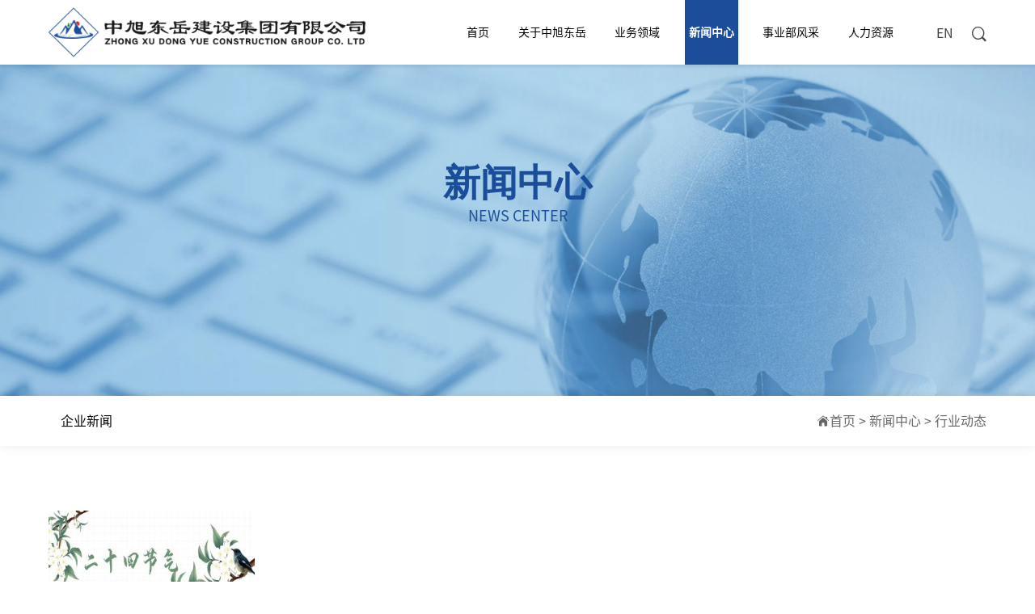

--- FILE ---
content_type: text/html; charset=utf-8
request_url: http://www.zxdygroup.com/news-602.html
body_size: 4164
content:

<!DOCTYPE html>
<html lang="zh-EN">
<head>
    <meta charset="utf-8">
    <meta http-equiv="X-UA-Compatible" content="IE=edge">
<meta name="viewport" content="width=device-width, initial-scale=1">
    <meta name="renderer" content="webkit">
    <!-- The above 3 meta tags *must* come first in the head; any other head content must come *after* these tags -->

    <title>中旭东岳建设集团有限公司</title><meta name="keywords" content="中旭东岳建设集团有限公司"/><meta name="description" content="中旭东岳建设集团有限公司"/>
    <link href="css/bootstrap.min.css" rel="stylesheet">
    <link href="css/swiper.min.css" rel="stylesheet">
    <link href="css/animate.min.css" rel="stylesheet">
    <link href="css/fullpage.css" rel="stylesheet">
    <link href="css/jquery.fancybox.css" rel="stylesheet">
    <link href="css/iconfont.css" rel="stylesheet">
    <link href="css/style.css" rel="stylesheet">
</head>
<body>
    <form name="form1" method="post" action="news.aspx?funId=602" id="form1">
<div>
<input type="hidden" name="__VIEWSTATE" id="__VIEWSTATE" value="/wEPDwUKMTUzNDQ4NTQwMmRktDhgxexsYV4T5YgYBjw9fnfwr28=" />
</div>

<div>

	<input type="hidden" name="__VIEWSTATEGENERATOR" id="__VIEWSTATEGENERATOR" value="CA8C29DA" />
	<input type="hidden" name="__EVENTTARGET" id="__EVENTTARGET" value="" />
	<input type="hidden" name="__EVENTARGUMENT" id="__EVENTARGUMENT" value="" />
	<input type="hidden" name="__EVENTVALIDATION" id="__EVENTVALIDATION" value="/wEWAwK8hvnFDwLf5pWfCwKsspnqDda8w7nUXqVcQSvyy8npXDcdrWqZ" />
</div>
    <div class="header ny">
        
<div class="container">
    <div class="logo">
        <a href="index.html">
            
            <img src="images/logo_ny.png" /></a></div>
    <div class="menu-link xs_san hidden-lg hidden-md">
        <span></span>
    </div>
    <div class="pc_nav">
        <ul>
            <li id="head_li_0"><a href="index.html" title="">首页</a></li>
            <li id="head_li_1" class=""><a href="about.html" title="">关于中旭东岳</a>
                <div class="erji">
                    <ul>
                        <li><a href="about.html">企业简介</a></li>
                        <li><a href="about_2.html">荣誉奖项</a></li>
                        <li><a href="about_3.html">资质体系</a></li>
                        <li><a href="about_4.html">企业文化</a></li>
                    </ul>
                </div>
            </li>
            <li id="head_li_2"><a href="yewu.html" title="">业务领域</a>
                <div class="erji">
                    <ul>
                        <li><a href="yewu-515.html">房建总承包</a></li>
                        <li><a href="yewu-588.html">装饰装修</a></li>
                        <li><a href="yewu-597.html">市政建设</a></li>
                        <li><a href="yewu-598.html">其他项目</a></li>
                    </ul>
                </div>
            </li>
            <li id="head_li_4"><a href="news.html" title="">新闻中心</a>
                <div class="erji">
                    <ul>
                        <li><a href="news-601.html">企业新闻</a></li>
                        
                    </ul>
                </div>
            </li>
            <li id="head_li_3"><a href="fengcai.html" title="">事业部风采</a></li>
            <!-- <li id="head_li_5"><a href="dangqun.html" title="">党群文化</a></li> -->
            <li id="head_li_5"><a href="rencai.html" title="">人力资源</a>
                <div class="erji">
                    <ul>
                        <li><a href="rencai.html">人才战略</a></li>
                        <li><a href="zhaopin.html">企业招聘</a></li>
                    </ul>
                </div>
            </li>
        </ul>

        <script>            document.getElementById("head_li_4").className = "active";</script>

    </div>
    <div class="nav_more hidden-xs hidden-sm">
        <div class="nav_lang">
            <a href="/en/index.html" title="">EN</a>
        </div>
        <div class="nav_tel_ss">
            <a class="ss_a" href="javascript:;"><i class="iconfont icon-sousuo1"></i></a>
            <div class="tel_ss_bai ss_bai">
                <span>关键搜索</span>
                <div class="form-group">
                    <div id="head1_panSearch" onkeypress="javascript:return WebForm_FireDefaultButton(event, 'head1_SearchBtn')">
	
                        <input name="head1$txtSearch" type="text" id="head1_txtSearch" placeholder="输入关键词" />
                        <button>
                            <i class="iconfont icon-sousuo1"></i>
                        </button>
                        <input type="submit" name="head1$SearchBtn" value="搜 索" id="head1_SearchBtn" class="top_but fr" style="display: none;" />
                    
</div>
                </div>
            </div>
        </div>
    </div>
</div>
<div class="xian">
    <i></i>
</div>

    </div>
    <div class="n_banner" style="background: url(images/banner_new.jpg) center no-repeat;
        background-size: cover;">
        <span class="wow fadeInUp"><strong>新闻中心</strong>news center</span>
    </div>
    <div class="ny_weizhi">
        <div class="container wow fadeIn">
            <ul>
                
<li id="li_601" class="news-601.html"><a href="">企业新闻</a></li>


<script>    document.getElementById("li_602").className = "active";</script>


            </ul>
            <div class="weizhi">
                <a href="index.html"><i class="iconfont icon-home"></i>首页</a> > <a href="news.html">
                    新闻中心</a> > <a href="news-602.html">
                        行业动态</a></div>
        </div>
    </div>
    <div class="n_zhong">
        <div class="n_new">
            <div class="container wow fadeIn">
                <div class="nnew_li">                    <div class="nnew_img">                        <a href="newdetail-230.html" style="background-image: url(/photo/product/20220322082327.jpg);"></a>                    </div>                    <div class="nnew_text">                        <a href="newdetail-230.html" >                            <h6>2022-03-20</h6>                            <h5>二十四节气——春分</h5>                            <p></p>                        </a>                    </div>                </div>
            </div>
            <div class="fanye text-center wow fadeIn">
                 <a class="fy_fh" href="news-1-602.html">|<<</a> <a href="news-1-602.html" class="pg_n"> << </a>    <a href="news-1-602.html" class="active">1</a>    <a href="news-1-602.html" class="pg_n"> >> </a> <a class="fy_fh" href="news-1-602.html">>>|</a>
            </div>
        </div>
    </div>
    <div class="footer">
        

  <div class="container">
    <div class="row">
      <div class="col-sm-4">
        <div class="foot_left">
          <h4><i class="iconfont icon-dizhitianchong-"></i> 山东省青岛市唠山区圣水路8号3号楼</h4>
          <h4><i class="iconfont icon-dianhua"></i> 0532-88902688</h4>
          <h4><img src="images/ewm.jpg" alt=""></h4>
        </div>
      </div>
      <div class="col-sm-5">
        <div class="row">
          <div class="col-xs-6 col-sm-3">
            <div class="caption">
              <h5>关于我们</h5>
              <p><a href="about.html">企业简介</a></p>
              <!-- <p><a href="about_2.html">组织架构</a></p> -->
              <p><a href="about_2.html">荣誉奖项</a></p>
              <p><a href="about_3.html">资质体系</a></p>
              <p><a href="about_4.html">企业文化</a></p>
            </div>
          </div>
          <div class="col-xs-6 col-sm-3">
            <div class="caption">
              <h5>业务领域</h5>
              <p><a href="yewu-515.html">房建总承包</a></p>
              <p><a href="yewu-588.html">装饰装修</a></p>
              <p><a href="yewu-597.html">市政建设</a></p>
              <p><a href="yewu-598.html">其他项目</a></p>
            </div>
          </div>
          <div class="col-xs-6 col-sm-3">
            <div class="caption">
              <h5>新闻中心</h5>
              <p><a href="news-601.html">企业新闻</a></p>
              <p><a href="fengcai.html">事业部风采</a></p>
            </div>
          </div>
          <div class="col-xs-6 col-sm-3">
            <div class="caption">
              <h5>人力资源</h5>
              <p><a href="rencai.html">人才战略</a></p>
              <p><a href="zhaopin.html">企业招聘</a></p>
            </div>
          </div>
        </div>
      </div>
      <div class="col-sm-3">
        <div class="foot_right text-right">
          <div class="foot_logo"><i></i><img src="images/foot_logo.png" style="" alt=""></div>
          <div class="foot_form">
            <input type="text" placeholder="请留下您的意见和邮箱">
            <button class="btn" type="submit">提 交</button>
          </div>
        </div>
      </div>
    </div>
  </div>
  <div class="foot_di">
    <div class="container">
      <div class="row">
        <div class="col-sm-8">
          版权所有 © 2021 中旭东岳建设集团有限公司 丨 <a href="https://beian.miit.gov.cn/" target="_blank" rel="nofollow">鲁ICP备2021039413号-1</a>
        </div>
        <div class="col-sm-4 text-right">
          <a href="https://www.websitor.cn/" target="_blank">技术支持 | 青岛新视点网络</a>
        </div>
      </div>
    </div>
  </div>
<script>
var _hmt = _hmt || [];
(function() {
  var hm = document.createElement("script");
  hm.src = "https://hm.baidu.com/hm.js?42c663f4fb7997b0f5561c6934c8d39e";
  var s = document.getElementsByTagName("script")[0]; 
  s.parentNode.insertBefore(hm, s);
})();
</script>

    </div>

    <script src="js/jquery-3.3.1.min.js"></script>

    <script src="js/bootstrap.min.js"></script>

    <!-- Swiper JS -->

    <script src="js/swiper.min.js"></script>

    <script src="js/swiper.animate1.0.3.min.js"></script>

    <script src="js/offcanvas.js"></script>

    <script src="js/wow.min.js"></script>

    <script src="js/jquery.fancybox.min.js"></script>

    <script>
        if ($(window).width() >= 991) {
            new WOW().init();
        }
    </script>

    
<script type="text/javascript">
//<![CDATA[
var theForm = document.forms['form1'];
if (!theForm) {
    theForm = document.form1;
}
function __doPostBack(eventTarget, eventArgument) {
    if (!theForm.onsubmit || (theForm.onsubmit() != false)) {
        theForm.__EVENTTARGET.value = eventTarget;
        theForm.__EVENTARGUMENT.value = eventArgument;
        theForm.submit();
    }
}
//]]>
</script>


<script src="/WebResource.axd?d=XL_9uHF-KMM5_kBcHHGA2PpMg_qmFM_9W5tGy1QmghBjo3iAsnEaYKmvv7LdQ7KvBDjHcF6xM8pSIw4XxDFo1hK3xUI1&amp;t=638693379777433631" type="text/javascript"></script>
</form>
</body>
</html>


--- FILE ---
content_type: text/css
request_url: http://www.zxdygroup.com/css/iconfont.css
body_size: 565
content:
@font-face {
  font-family: "iconfont"; /* Project id 2889888 */
  src: url('../fonts/iconfont.woff2?t=1635239847421') format('woff2'),
       url('../fonts/iconfont.woff?t=1635239847421') format('woff'),
       url('../fonts/iconfont.ttf?t=1635239847421') format('truetype');
}

.iconfont {
  font-family: "iconfont" !important;
  font-size: 16px;
  font-style: normal;
  -webkit-font-smoothing: antialiased;
  -moz-osx-font-smoothing: grayscale;
}

.icon-sousuo1:before {
  content: "\e636";
}

.icon-caidanliaozhuangxiu:before {
  content: "\e611";
}

.icon-xiangshangjiantoucuxiao:before {
  content: "\e8d8";
}

.icon-dianhua:before {
  content: "\e600";
}

.icon-home:before {
  content: "\e64e";
}

.icon-dizhitianchong-:before {
  content: "\e62a";
}

.icon-jiantou1-copy1:before {
  content: "\e605";
}

.icon-gengduoxiangmu:before {
  content: "\e604";
}

.icon-24gl-building:before {
  content: "\e831";
}

.icon-jingwuicon_svg-:before {
  content: "\e603";
}

.icon-zuzhijiagou1:before {
  content: "\e602";
}

.icon-zizhirenzheng:before {
  content: "\e7da";
}

.icon-wenhua:before {
  content: "\e619";
}

.icon-rongyu:before {
  content: "\e629";
}



--- FILE ---
content_type: text/css
request_url: http://www.zxdygroup.com/css/style.css
body_size: 14192
content:

body{ margin: 0; padding: 0; font-family: 'SourceHanSansCN-Regular', 'Arial', 'Helvetica', 'sans-serif';}
html{ scroll-behavior:smooth; }
ul{ margin: 0; padding: 0;}
li{ list-style: none;}
.fl{ float:left;}
.fr{ float:right;}
.clear{ clear:both;}
.cl:after{ content: ''; clear: both; display: table;}
a{ text-decoration: none !important;}


@font-face {
	font-family: 'FRAHV';
	src: url('../fonts/FRAHV.TTF');
	font-weight: normal;
	font-style: normal;
  
}
@font-face {
	font-family: 'BARLOWCONDENSED-BOLD';
	src: url('../fonts/BARLOWCONDENSED-BOLD.TTF');
	font-weight: normal;
	font-style: normal;
  
}

@font-face {
	font-family: 'upcll';
	src: url('../fonts/upcll.ttf');
	font-weight: normal;
	font-style: normal;
}

@font-face {
	font-family: 'SourceHanSansCN-Regular';
	src: url('../fonts/SourceHanSansCN-Regular.otf');
	font-weight: normal;
	font-style: normal;
}
@font-face {
	font-family: 'SourceHanSansCN-Bold';
	src: url('../fonts/SourceHanSansCN-Bold.otf');
	font-weight: normal;
	font-style: normal;
}
@font-face {
	font-family: 'SourceHanSansCN-Light';
	src: url('../fonts/SourceHanSansCN-Light.otf');
	font-weight: normal;
	font-style: normal;
}

@font-face {
	font-family: 'MONTSERRAT-BOLD.OTF';
	src: url('../fonts/MONTSERRAT-BOLD.OTF');
	font-weight: normal;
	font-style: normal;
}
@font-face {
	font-family: 'MONTSERRAT-LIGHT.OTF';
	src: url('../fonts/MONTSERRAT-LIGHT.OTF');
	font-weight: normal;
	font-style: normal;
}



body::-webkit-scrollbar {
  display: none;
}

.ani-in{ opacity: 0; pointer-events: none; transition: all 0.5s;}
.ani-in.cur{ opacity: 1; pointer-events: auto; transition-delay: 0.6s;}
.ani-down{ transform: translateY(-60px); opacity: 0; pointer-events: none; transition: all 0.5s;}
.ani-down.cur{ transform: translateY(0); opacity: 1; pointer-events: auto; transition-delay: 0.6s;}
.ani-up{ transform: translateY(60px); opacity: 0; pointer-events: none; transition: all 0.5s;}
.ani-up.cur{ transform: translateY(0); opacity: 1; pointer-events: auto; transition-delay: 0.6s;}
.ani-left{ transform: translateX(60px); opacity: 0; pointer-events: none; transition: all 0.5s;}
.ani-left.cur{ transform: translateX(0); opacity: 1; pointer-events: auto; transition-delay: 0.6s;}
.ani-right{ transform: translateX(-60px); opacity: 0; pointer-events: none; transition: all 0.5s;}
.ani-right.cur{ transform: translateX(0); opacity: 1; pointer-events: auto; transition-delay: 0.6s;}
.ani-zoom{ transform: scale(0.5); opacity: 0; pointer-events: none; transition: all 0.6s;}
.ani-zoom.cur{ transform: scale(1); opacity: 1; pointer-events: auto; transition-delay: 0.6s;}

.delay_1.cur{ transition-delay: 0.1s;}
.delay_2.cur{ transition-delay: 0.2s;}
.delay_3.cur{ transition-delay: 0.3s;}
.delay_4.cur{ transition-delay: 0.4s;}
.delay_5.cur{ transition-delay: 0.5s;}
.delay_6.cur{ transition-delay: 0.6s;}
.delay_7.cur{ transition-delay: 0.7s;}
.delay_8.cur{ transition-delay: 0.8s;}
.delay_9.cur{ transition-delay: 0.9s;}
.delay_10.cur{ transition-delay: 1s;}



#fp-nav{ left: 1%; transform: translateY(calc(-50% + 50px));}
#fp-nav ul li a span, .fp-slidesNav ul li a span{ background-color: #fff;}


/*导航开始*/

/* 内页 */
.header.ny{ background: #fff; box-shadow: 0px 2px 4px rgba(0,0,0,0.1); height: 100px;}
.header.ny:after{ display: none;}
.header.ny .pc_nav{ position: relative; z-index: 2;}
.header.ny .pc_nav>ul>li>a{ color: #000;}
.header.ny .pc_nav>ul>li:hover a{ color: #fff;}
.header.ny .pc_nav>ul>li.active>a{ color: #fff; font-weight: bold;}
.header.ny .pc_nav>ul>li.active.cur a{ color: #000;}
.header.ny .pc_nav>ul>li .erji ul li a:hover{ color: #fff;}
.header.ny .pc_nav>ul>li .erji ul{ width: auto; padding: 0;}
.header.ny .pc_nav>ul>li .erji ul li{ display: inline-block; margin: 0; padding: 15px 10px; transition: all 0.3s;}
.header.ny .pc_nav>ul>li .erji ul li:hover{ background: #1a4d9a;}


.header.ny .xian{ pointer-events: none; background: none; z-index: 1; top: auto; bottom: 0;}
.header.ny .xian i{ height: 100px; transition: all 0.3s; background: #1a4d9a;}

.header.ny .nav_more{ color: #434242;}
.header.ny .nav_lang a{ color: #434242;}
.header.ny .nav_tel_ss a{ color: #434242;}
/* 内页 */

.container{ width: calc(100% - 320px); padding: 0;}

.xian.active{background: rgba(0,0,0,0.59);}
.xian{ width: 100%; height: 1px; position: absolute; top: 100%; left: 0; background: rgba(255,255,255,0.2); transition: all 0.3s; pointer-events: none;}
.xian i{ content: ''; width: 0; height: 4px; background: #910206; position: absolute; left: 0; bottom: 0; z-index: 2; transition: all 0.6s;}

.header.active{ background: rgba(0,0,0,0.84);}
.header{ position:fixed; top:0; left:0; right:0; margin:0 auto; z-index:999; height: 100px; transition: all 0.3s; background: rgba(8,0,0,0);
  /*box-shadow:0px 1px 4px rgba(0,0,0,0.1); */
}
.header:after{ content: ''; width: 100%; height: 150%; position: absolute; top: 0; opacity: 0.35; z-index: -1; left: 0; background-image: linear-gradient(rgba(0,0,0,0.4), rgba(0,0,0,0.75), rgba(0,0,0,0));}
.header .container{ width: calc(100% - 120px); position: relative; padding-left: 40%; padding-right: 160px;}
.logo{ position: absolute; z-index: 2; left: 0; top: 0; height: 100px; transition: all 0.3s;}
.logo a{ display: block; height:100%;}
.logo a img{ max-height: 100%; display: block; max-width: 100%;}
.pc_nav{ transition: all 0.3s;}
.pc_nav>ul{display: flex;
  display: -webkit-flex;
  align-items: flex-start;
  flex-wrap: wrap;
  justify-content: space-between;}
.pc_nav>ul>li{ position: relative;}
.pc_nav>ul>li>a{ display: block; line-height: 100px; height: 100px; padding: 0 15px; position: relative; font-size: 18px; color: #fff; transition: all 0.3s;}
.pc_nav>ul>li>a i{ display: inline-block; font-size: 18px; margin-right: 10px;}
/* .pc_nav>ul>li:hover>a{ color: #1a4d9a;} */
.pc_nav>ul>li:hover .erji{ opacity: 1; pointer-events: auto; top: 100%;}

.erji{ opacity: 0; pointer-events: none; position: absolute; top: calc(110%); left: 50%; transform: translateX(-50%); white-space: nowrap; transition: all 0.3s;}
.erji:after{ content: ''; width: 5000px; height: 100%; background: rgba(0,0,0,0.65); position: absolute; left: -1920px; top: 0; z-index: -1;}
.erji ul{ width: auto; padding: 15px 0;}
.erji ul li{ display: inline-block; margin: 0 10px;}
.erji ul li a{ font-size: 16px; color: #fff; padding: 5px 0; display: block; transition: all 0.3s;}
.erji ul li a:hover{ color: #e71a1e;}


.nav_more{ position: absolute; right: 0; top: 0; z-index: 2; text-align: right; transition: all 0.3s; line-height: 100px; color: #fff;}
.nav_lang{ display: inline-block; line-height: 30px; vertical-align: middle;}
.nav_lang a{ display: inline-block; font-size: 18px; line-height: 30px; color: #fff;}
.nav_lang a:hover{ color: #e71a1e;}

.nav_tel_ss{ display: inline-block; margin-left: 30px; line-height: 30px; vertical-align: middle;}
.nav_tel_ss a{ display: inline-block; line-height: 24px; padding-top: 6px; height: 30px; color: #fff;}
.nav_tel_ss a i{ font-size: 24px; transition: all 0.3s;}
.nav_tel_ss a:hover i{ color: #e71a1e;}

.tel_ss_bai.active{ opacity: 1; pointer-events: auto; top: calc(100% + 10px);}
.tel_ss_bai{ width: 260px; height: 180px; background: #fff; position: absolute; top: calc(100% + 20px); right: 0; box-shadow: 0px 4px 8px rgba(0,0,0,0.3); opacity: 0; pointer-events: none;  transition: all 0.3s; color: #333;}
.tel_ss_bai:after{ content: ''; width: calc(100% - 20px); height: calc(100% - 20px); left: 10px; top: 10px; border: 1px solid #dedede; position: absolute; pointer-events: none;}
.tel_bai{ padding-top: 40px; text-align: center; font-size: 24px; line-height: 46px;}
.tel_bai span{ display: block;}

.ss_bai{ text-align: center; padding-top: 35px; font-size: 18px; line-height: 46px;}
.ss_bai .form-group{ width: 80%; margin: 0 auto; line-height: auto; font-size: 16px; position: relative;}
.ss_bai .form-group input{ outline: none; line-height: 36px; border: none; border-bottom: 1px solid #999; width: 100%; padding-right: 39px;}
.ss_bai .form-group button{ position: absolute; right: 0; top: 0; height: 39px; background: none; text-align: center; width: 39px; line-height: 39px; border: none; outline: none;}
.ss_bai .form-group button i{ font-size: 24px;}

.s_banner .swiper-slide a{ height: 100vh; display: block; position: relative; overflow: hidden;}
.s_banner .swiper_ye{ position: absolute; top: 45%; right: 3%; z-index: 10; overflow: hidden;}
.s_banner .swiper_ye span{ color: #fff; font-size: 20px; line-height: 20px; display: inline-block;font-family: 'MONTSERRAT-LIGHT.OTF';}
.s_banner .swiper_ye span:first-child{ font-size: 40px; padding-right: 10px; line-height: 30px; font-weight: bold; vertical-align: top; font-family: 'MONTSERRAT-BOLD.OTF'; margin-left: -13px;}
/* .s_banner .ban_text1{ position: absolute; top: 44%; left: 60px; width: 42.5%; z-index: 2;}
.s_banner .ban_text2{ position: absolute; bottom: -10px; left: 10.5%; width: 42.5%; z-index: 2;}
.s_banner.active .ban_text1{ transform: translateX(0); opacity: 1; transition-delay:0.3s;}
.s_banner.active .ban_text2{ transform: translateY(0); opacity: 1; transition-delay:0.4s;} */

.s_banner .swiper0 .swiper-button-next{ right: 2%;}
.s_banner .swiper0 .swiper-button-prev{ right: calc(2% + 50px); left: auto;}
.s_banner .swiper0 .swiper-button-prev:after{ content: ''; position: absolute; right: -0.5px; top: 50%; transform: translateY(-50%); height: 40%; background: #fff; opacity: 0.75; width: 1px;}
.s_banner .swiper0 .swiper-button-next, .s_banner .swiper0 .swiper-button-prev{ width: 50px; height: 50px; background: none; color: #fff; text-align: center; opacity: 1; top: calc(45% + 60px); margin: 0; transition: all 0.5s;}
.s_banner .swiper0 .swiper-button-next i, .s_banner .swiper0 .swiper-button-prev i{ display: inline-block; line-height: 50px; font-size: 24px;}
.s_banner .swiper0 .swiper-button-next:hover, .s_banner .swiper0 .swiper-button-prev:hover{ color: #e71a1e;}

.ban_img{ position: absolute; top: 15%; left: 0; right: 0; margin: 0 auto; width: 62%;}
.ban_img img{ max-width: 100%; display: block; margin: 0 auto;}

.ban_text{ position: absolute; left: 0; top: 28%; width: 100%; padding-left: 20%;}
.ban_text img{ display: block; max-width: 70%;}

.fan_mouse{ width: 61px; height: 65px; position: absolute; z-index: 10; bottom: 3%; left: 50%; margin-left: -30px; background: url(../images/mouse.png) center no-repeat; background-size: cover;
  -webkit-animation: shangxia 2s infinite;
  animation: shangxia 2s infinite;
}

@-webkit-keyframes shangxia {
  0%{ transform: translateY(0);}
  70%{ transform: translateY(15px);}
  100%{ transform: translateY(0);}
}
@keyframes shangxia {
  0%{ transform: translateY(0);}
  70%{ transform: translateY(15px);}
  100%{ transform: translateY(0);}
}


/* .ls_ani_right{ transform: translateX(10%); opacity: 0; transition: all 0.6s ease-out;}
.ls_ani_left{ transform: translateX(-10%); opacity: 0; transition: all 0.6s ease-out;}
.ls_ani_up{ transform: translateY(100%); opacity: 0; transition: all 0.6s ease-out;} */

/* 
.s_banner2{ height: 100vh; overflow: hidden;}
.s_banner2 .ban_text1{ position: absolute; top: 49%; left: 80px; width: 47%; z-index: 2;}
.s_banner2.active .ban_text1{ transform: translateX(0); opacity: 1; transition-delay:0.3s;} */


/* 第二屏 */
.s_about{ width: 100%; height: 100vh; background: url(../images/bg2.jpg) center no-repeat; background-size: cover; position: relative;}
.s_about .container{ position: absolute; top: 50%; transform: translateY(calc(-50% + 50px)); left: 0; right: 0; margin: 0 auto;}

.s_ab_nav{ width: 67%; margin-left: 33%; margin-top: -60px; padding: 40px 50px; background: rgba(255,255,255,0.7);}
.s_ab_nav ul{ width: 100%;
  display: flex;
  display: -webkit-flex;
  align-items: stretch;
  flex-wrap: wrap;
  justify-content: center;
}
.s_ab_nav ul li{ display: block; width: 25%; position: relative;}
.s_ab_nav ul li:after{ content: ''; width: 0; height: 90%; position: absolute; right: 0; top: 5%; border-right: 1px dashed #999;}
.s_ab_nav ul li:last-child:after{ display: none;}
.s_ab_nav ul li a{ display: block;  text-align: center;}
.s_ab_nav ul li a i{ font-size: 46px; color: #4c4c4c; transition: all 0.5s;}
.s_ab_nav ul li a span{ display: block; font-size: 18px; color: #4c4c4c; text-align: center; transition: all 0.5s;}
.s_ab_nav ul li a:hover i, .s_ab_nav ul li a:hover span{ color: #e71a1e;}

.s_ab_text{ width: 46%;}
.s_ab_text h2{ margin: 0; margin-bottom: 20px; color: #1c4d99; line-height: 60px;}
.s_ab_text h2 strong{ display: block; font-size: 60px; font-family: 'SourceHanSansCN-Bold'; font-weight: normal;}
.s_ab_text h2 span{ font-family: 'Arial'; color: #fff; font-size: 27px; text-transform: uppercase; line-height: 30px;}
.s_ab_text p{ font-size: 18px; line-height: 36px; color: #fff; margin: 20px 0; font-family: 'SourceHanSansCN-Light';}
.s_ab_text h5{ margin-top: 50px; }
.s_ab_text h5 a{color: #fff; font-size: 18px; font-weight: bold; text-transform: uppercase; font-family: 'MONTSERRAT-BOLD.OTF'; transition: all 0.3s;}
.s_ab_text h5 a i{ display: inline-block; margin-left: 10px; -webkit-animation: jian 3s ease infinite; animation: jian 3s ease infinite;}
.s_ab_text h5 a:hover{ color: #e71a1e;}



/* 第三屏开始 */
.s_yewu{ width: 100%; height: 100vh; background: url(../images/bg3.jpg) center no-repeat; background-size: cover; position: relative;}
.s_yewu ul{ position: absolute; top: 0; left: 0; width: 100%; height: 100%;
  display: flex;
  display: -webkit-flex;
  align-items: stretch;
  flex-wrap: wrap;
  justify-content: flex-start;}
.s_yewu ul li{ width: 20%; transition: all 0.5s; height: 100%;}
.s_yewu ul li a{ height: 100%; display: block; width: 100%; position: relative; transition: all 0.5s; }
.s_yewu ul li.active{ width: 40%;}
.s_yewu ul li.active a:after{ opacity: 0;}
.s_yewu ul li a:after{ content: ''; width: 100%; height: 100%; position: absolute; left: 0; top: 0; z-index: 2; background: #154178; opacity: 0.2; transition: all 0.3s;}
.syw_ico{ position: absolute; top: 50%; left: 0; right: 0; z-index: 10; margin: 0 auto; transform: translateY(-50%); width: 120px; height: 70px; text-align: center; background: #fff; transition: all 0.5s; box-shadow: 0px 4px 8px rgba(0,0,0,0.5);}
.syw_ico i{ display: inline-block; line-height: 70px; font-size: 56px; color: #d60007; transition: all 0.5s;}
.syw_ico:after{ content: ''; width: 0; height: 0; border-bottom: 35px solid #fff; border-left: 60px solid transparent; border-right: 60px solid transparent; position: absolute; bottom: 100%; left: 0; transition: all 0.5s;}
.syw_ico:before{ content: ''; width: 0; height: 0; border-top: 35px solid #fff; border-left: 60px solid transparent; border-right: 60px solid transparent; position: absolute; top: 100%; left: 0; transition: all 0.5s;}
.s_yewu ul li.active .syw_ico{ background: #d60007;}
.s_yewu ul li.active .syw_ico:after{ border-bottom: 35px solid #d60007;}
.s_yewu ul li.active .syw_ico:before{ border-top: 35px solid #d60007;}
.s_yewu ul li.active .syw_ico i{ color: #fff;}

.syw_name{ position: absolute; bottom: 55px; width: 80%; margin: 0 auto; text-align: center; left: 10%; z-index: 10; color: #fff; transition: all 0.5s;}
.syw_name span{ font-size: 28px; line-height: 30px; display: inline-block; transition: all 0.5s;}
.syw_name em{ color: #fff; position: absolute; right: 0; top: 50%; transform: translateY(-50%); font-size: 20px; font-weight: bold; text-transform: uppercase; font-family: 'MONTSERRAT-BOLD.OTF'; opacity: 0; pointer-events: none; transition: all 0.5s; font-style: normal;}
.syw_name em i{ display: inline-block; margin-left: 10px;}
.syw_name em:hover{ color: #e71a1e;}
.s_yewu ul li.active .syw_name span{ margin-left: -75%; padding-left: 10px; border-left: 5px solid #fff;}
.s_yewu ul li.active .syw_name em{ opacity: 1; pointer-events: auto;}
.s_yewu ul li.active .syw_name em i{-webkit-animation: jian 3s ease infinite;
  animation: jian 3s ease infinite;}



.s_news{ width: 100%; height: 100vh; background: url(../images/bg4.jpg) center no-repeat; background-size: cover; position: relative;}
.snew_dw{ position: absolute; top: 50%; left: 0; right: 0; transform: translateY(calc(-50% + 50px)); z-index: 10;}
.snew_li{ padding: 30px 215px; transition: all 0.5s;
  display: flex;
  display: -webkit-flex;
  align-items: stretch;
  flex-wrap: wrap;
  justify-content: flex-start;
}
.snew_img{ width: 20%; overflow: hidden;}
.snew_text{ width: 60%; margin: 0 4%; position: relative;}
.snew_time{ width: 12%; position: relative;}

.snew_biao{ color: #fff; position: relative; padding: 0 215px; margin-bottom: 20px;}
.snew_biao .ceng{ position: relative;}
.snew_biao strong{ display: block; font-size: 60px; line-height: 60px;}
.snew_biao span{ display: block; font-family: 'Arial'; font-size: 26px; color: #fff; opacity: 0.51; line-height: 30px; text-transform: uppercase;}
.snew_biao ul{ position: absolute; right: 0; top: 50%; transform: translateY(-50%);}
.snew_biao ul li{ display: inline-block; margin-left: 15px;}
.snew_biao ul li a{ display: inline-block; padding: 12px 30px; border: 1px solid rgba(255,255,255,0.7); color: #fff; font-size: 18px; transition: all 0.5s;}
.snew_biao ul li:hover a{ background: rgba(255,255,255,0.85); color: #333;}
.snew_img a{ display: block; padding-top: 68%; transition: all 0.5s;}
.snew_text a{ display: block; position: absolute; top: 50%; transform: translateY(-50%); left: 0;}
.snew_text h4{ font-size: 20px; color: #fff; overflow: hidden; text-overflow: ellipsis; white-space: nowrap; margin-bottom: 30px; transition: all 0.5s;}
.snew_text p{ font-size: 16px; color: #fff; opacity: 0.7;display: -webkit-box;
  -webkit-box-orient: vertical;
  -webkit-line-clamp: 2;
  overflow: hidden; line-height: 36px; transition: all 0.5s;}
.snew_time span{ display: block; position: absolute; top: 50%; transform: translateY(-50%); left: 0; color: #fff; font-size: 24px; font-family: 'MONTSERRAT-BOLD.OTF'; transition: all 0.5s;}

.snew_more{ text-align: center; margin-top: 20px;}
.snew_more a{color: #fff; font-size: 18px; font-weight: bold; text-transform: uppercase; font-family: 'MONTSERRAT-BOLD.OTF'; transition: all 0.3s;}
.snew_more a i{ display: inline-block; margin-left: 10px;}
.snew_more a:hover i{-webkit-animation: jian 3s ease infinite;
  animation: jian 3s ease infinite;}
.snew_more a:hover{ color: #d60007;}


.snew_li:hover{ background: rgba(255,255,255,0.64);}
.snew_li:hover .snew_text h4{ color: #1c4d99;}
.snew_li:hover .snew_text p{ color: #000;}
.snew_li:hover .snew_time span{ color: #d60007;}
.snew_li:hover .snew_img a{ transform: scale(1.1);}



.footer{ background: #333333; padding-top: 70px;}

.foot_left{ margin-top: 20px;}
.foot_left h4{ font-size: 18px; color: #fff; padding-left: 30px; position: relative; margin-bottom: 35px;}
.foot_left h4 i{ position: absolute; left: 0; top: 0; color: #fff; opacity: 0.65;}
.foot_left h4 img{ max-width: 120px; display: block;}
.foot_left h4:last-child{ margin-top: 45px;}

.footer .caption{ margin-top: 20px;}
.footer .caption h5{ font-size: 16px; color: #fff; margin-bottom: 30px;}
.footer .caption p a{ color: #fff; opacity: 0.26; display: inline-block; transition: all 0.3s;}
.footer .caption p a:hover{ opacity: 0.65;}

.foot_form{ padding-left: 15%; margin-top: 30px;}
.foot_form input{ width: 100%; border: none; border-bottom: 2px solid #999999; height: 42px; color: #fff; font-size: 16px; text-align: right; background: none; outline: none;}
.foot_form button.btn, .foot_form input.btn{ background: #717171; color: #fff; font-size: 16px; padding: 12px 50px; border-radius: 4px; border: none; margin-top: 30px; outline: none;}
.foot_form button.btn:hover, .foot_form input.btn:hover{ color: #fff;}
.foot_form button.btn:focus, .foot_form input.btn:focus{ color: #fff; outline: none;}

.foot_logo{ position: relative; display: inline-block;}
.foot_logo img{ display: block;}
.foot_logo i{ width: 100%; display: block; position: absolute; height: 100%; top: 0; left: 0; background: url(../images/foot_logo_en.png) center no-repeat; background-size: cover;
  -webkit-animation: xuanzhuan 20s linear infinite;
  animation: xuanzhuan 20s linear infinite}

.foot_di{ padding: 20px 0; background: #323232; color: #aaaaaa; font-size: 14px; margin-top: 40px; border-top: 1px solid #484848;}
.foot_di a{ color: #aaaaaa; transition: all 0.3s;}
.foot_di a:hover{ color: #fff;}

@-webkit-keyframes xuanzhuan {
  0%{ transform: rotate(0); }
  100% { transform: rotate(360deg); }
}
@keyframes xuanzhuan {
  0%{ transform: rotate(0); }
  100% { transform: rotate(360deg); }
}


@-webkit-keyframes jian {
  0%{ transform: translateX(0);}
  50% { transform: translateX(15px);}
  100% { transform: translateX(0);}
}
@keyframes jian {
  0%{ transform: translateX(0);}
  50% { transform: translateX(15px);}
  100% { transform: translateX(0);}
}



/* 内页样式开始 */
.n_banner{ padding-top: 32%; position: relative; margin-top: 100px;}
.n_banner span{ position: absolute; left: 0; display: block; text-align: center; width: 100%; top: 30%; color: #1a4d9a; font-size: 32px; line-height: 50px; text-transform: uppercase;}
.n_banner span strong{ font-size: 74px; line-height: 80px; display: block; font-family: 'MONTSERRAT-BOLD.OTF';}

.ny_weizhi{ box-shadow: 0px 2px 12px rgba(0,0,0,0.065); position: relative; z-index: 10;}
.ny_weizhi .container{ width: calc(100% - 120px); margin: 0 auto; padding: 0; position: relative;}
.ny_weizhi ul{ font-size: 0;}
.ny_weizhi ul li{ display: inline-block; margin-right: 30px;}
.ny_weizhi ul li a{ padding: 30px 15px; font-size: 18px; color: #000; display: block; position: relative; transition: all 0.5s;}
.ny_weizhi ul li a:after{ content: ''; width: 100%; height: 2px; background: #1a4d9a; position: absolute; bottom: 0; left: 0; display: none;}
.ny_weizhi ul li.active a{ color: #1a4d9a;}
.ny_weizhi ul li.active a:after{ display: block;}
.ny_weizhi ul li a:hover{ color: #1a4d9a;}
.weizhi{ position: absolute; right: 0; top: 50%; transform: translateY(-50%); font-size: 16px; color: #666;}
.weizhi a{ color: #666;}

.n_about_1{ margin-top: 40px; background: url(../images/nab_bg.jpg) center no-repeat; background-size: cover; padding-bottom: 30%;}
.n_about_1 h2{ color: #1a4d9a; font-size: 32px; line-height: 40px; text-align: center; margin-bottom: 40px;}
.n_about_1 h2 span{ display: block; font-size: 15px; text-transform: uppercase; line-height: 30px;}
.n_about_1 p{ line-height: 40px; font-size: 16px; text-align: center; color: #000;}
.n_about_2{ padding: 140px 0;}
.n_about_2 .container{ width: calc(100% - 120px); margin: 0 auto; padding: 0; position: relative;
  display: flex;
  display: -webkit-flex;
  align-items: center;
  flex-wrap: wrap;
  justify-content: space-around;
}
.nabout2_left{ width: 55%;}
.nabout2_right{ width: 35%;}
.nabout2_right ul{display: flex;
  display: -webkit-flex;
  align-items: center;
  flex-wrap: wrap;
  justify-content: space-around;}
.nabout2_right ul li{ width: 33.2%;}
.nabout2_right ul li img{ display: block; width: 100%;}
.nabout2_right ul li:nth-child(2){ transform: translateY(-14.6%);}

.nabout2_left .ty_content p{ line-height: 40px; font-size: 16px; color: #000;}

.n_honor_1{ padding-top: 5%; padding-bottom: 20%; background: url(../images/wenhua.jpg) center no-repeat; background-size: cover;}
.ny_biao{ text-align: center; color: #fff; position: relative;}
.ny_biao span{ display: inline-block; font-size: 44px; font-weight: bold; font-family: 'SourceHanSansCN-Bold';}
.ny_biao strong{ font-size: 76px; font-family: 'Impact'; text-transform: uppercase; position: absolute; top: 50%; transform: translateY(-50%) translateX(-50%); left: 50%; opacity: 0.09;}
.n_honor_1 ul{display: flex; margin-top: 80px;
  display: -webkit-flex;
  align-items: stretch;
  flex-wrap: wrap;
  justify-content: center;}
.n_honor_1 ul li{ width: 20%; color: #fff;display: flex;
  display: -webkit-flex;
  align-items: stretch;
  flex-wrap: wrap;
  justify-content: center;}
.n_honor_1 ul li p{ writing-mode: vertical-lr; writing-mode: tb-lr; font-size: 20px; line-height: 40px; letter-spacing: 2px;}
.n_honor_1 ul li span{background-image: linear-gradient(#fff, rgba(255,255,255,0)); writing-mode: vertical-lr; writing-mode: tb-lr; font-size: 24px; color: #1a4d9a; padding: 15px 5px; padding-bottom: 60px; margin-right: 10px; display: inline-block;}

.n_dangqun{ padding: 80px 0;}
.n_dangqun .container{display: flex;
  display: -webkit-flex;
  align-items: stretch;
  flex-wrap: wrap;
  justify-content: flex-start;}
.ndq_li{ width: 31%; margin-bottom: 50px;}
.ndq_li{ margin-right: 3.5%;}
.ndq_li:nth-child(3n){ margin-right: 0;}
.ndq_img{ overflow: hidden;}
.ndq_img a{ padding-top: 65%; display: block; background-size: cover; background-repeat: no-repeat; transition: all 0.5s;}
.ndq_li:hover .ndq_img a{ transform: scale(1.1);}
.ndq_li h5{ font-size: 16px; color: #000; overflow: hidden; text-overflow: ellipsis; white-space: nowrap; margin-top: 10px; text-align: center;}


.n_join{ padding: 80px 0; background: url(../images/join.jpg) center no-repeat; background-size: cover;}
.n_join .ny_biao{ color: #1a4d9a;}
.zhaopin_2{ margin-top: 60px;}
.zhaopin_2 .panel{ border: 1px solid #dedede; background: none; margin-bottom: 20px; box-shadow: none;}
.zhaopin_2 .panel-heading{ padding:0; background: none;}
.zhaopin_2 .panel-heading a{ display:block;line-height: 30px; background: transparent; color: #00539b; position: relative; font-size: 20px; padding:20px 50px; padding-right: 80px; transition: all 0.3s;}
.zhaopin_2 .panel-heading a:after{ content: ''; height: 60%; width: 3px; position: absolute; left: 0; top: 50%; transform: translateY(-50%); background: #00539b;}
.zhaopin_2 .panel-heading a span{ font-size: 16px; margin-top: 0px; color: #666; display: block;}
.zhaopin_2 .panel-heading a i{ display: block; width: 34px; height: 34px; background: url(../images/jian.png) center no-repeat; background-size: cover; font-style: normal; position: absolute; right: 50px; top: 50%; transform: translateY(-50%) rotate(90deg); z-index: 2;}
.zhaopin_2 .panel-heading a.collapsed{ color: #333; background: transparent;}
.zhaopin_2 .panel-heading a.collapsed i{ transform: translateY(-50%) rotate(0);}
.zhaopin_2 .panel-body{ background: none; padding: 0 50px; padding-bottom: 40px;}
.zhaopin_2 .panel-group .panel-heading+.panel-collapse>.panel-body{ border: none;}
.zhaopin_2 .panel-body .ty_content{ color: #666;}
.zhaopin_2 .panel-body .ty_content p{ font-size: 16px; line-height: 30px;}

.link_a{ margin-top: 20px;}
.link_a a{ display: inline-block; padding: 12px 40px; color: #fff; background: #00539b; font-size: 16px;}

.rongyu_img{ padding-top: 66%;}
.n_rongyu .swiper1{ margin-top: 80px;}
.n_rongyu .swiper1 .swiper-slide a{ display: block; box-shadow: 0px 4px 6px rgba(0,0,0,0.1);}
.n_rongyu .swiper1 h5{ margin: 0; font-size: 18px; padding: 15px 10px; text-align: center; background: #dadada; color: #000;}

.n_rongyu .ny_biao{ color: #00539b;}
.n_rongyu{ padding: 80px 0; padding-bottom: 160px;}
.n_rongyu{ background: url(../images/rongyu.jpg) center bottom no-repeat;}
.n_rongyu .container{ position: relative;}
.n_rongyu .container .swiper-button-next1, .n_rongyu .container .swiper-button-prev1{
  width: 54px; height: 54px; margin: 0; border-radius: 50%; background: #1a4d9a; color: #fff; text-align: center; outline: none;}
.n_rongyu .container .swiper-button-next1{ right: -5%;}
.n_rongyu .container .swiper-button-prev1{ left: -5%;}
.n_rongyu .container .swiper-button-next1 i, .n_rongyu .container .swiper-button-prev1 i{ line-height: 54px; display: inline-block;}
.n_rongyu .container .swiper-button-prev1 i{ transform: rotateY(180deg);}


.n_rencai_1{ padding: 80px 0; background: url(../images/rencai.jpg) center no-repeat; background-size: cover; padding-bottom: 26%;}
.n_rencai_1 .ty_content{ text-align: center; margin-top: 60px;}
.n_rencai_1 .ty_content p{ font-size: 26px; line-height: 46px; color: #fff; margin-top: 30px;}
.n_rencai_2{ padding: 80px 0;}
.n_rencai_2 .swiper1 .swiper-slide{ width: 38%;}

.swiper_fan{ text-align: center; margin-top: 50px;}
.n_rencai_2 .swiper1 .swiper-button-next, .n_rencai_2 .swiper1 .swiper-button-prev{ position: static; margin: 0; display: inline-block;  width: 54px; height: 54px; margin: 0 30px; border-radius: 50%; background: #1a4d9a; color: #fff; text-align: center; outline: none;}
.n_rencai_2 .swiper1 .swiper-button-next i, .n_rencai_2 .swiper1 .swiper-button-prev i{ line-height: 54px; display: inline-block;}
.n_rencai_2 .swiper1 .swiper-button-next i{ transform: rotateY(180deg);}

.n_rencai_2 .swiper1 .swiper-slide a{ position: relative; display: block;}
.n_rencai_2 .swiper1 .swiper-slide a h5{ position: absolute; left: 0; top: 0; height: 100%; padding: 20px 15px; background-image: linear-gradient(rgba(26,77,154,1), rgba(26,77,154,0)); writing-mode: vertical-lr; writing-mode: tb-lr; margin: 0; font-size: 24px; color: #fff; overflow: hidden; text-overflow: ellipsis; white-space: nowrap; letter-spacing: 2px;}

.n_shiye{ padding: 50px 0;}
.shiye_li{ padding: 40px 60px; transition: all 0.5s; border-bottom: 1px solid #dedede;
  display: flex;
  display: -webkit-flex;
  align-items: stretch;
  flex-wrap: wrap;
  justify-content: flex-start;
}
.shiye_img{ width: 20%; overflow: hidden;}
.shiye_text{ width: 60%; margin: 0 4%; position: relative;}
.shiye_time{ width: 12%; position: relative;}

.shiye_img a{ display: block; padding-top: 68%; transition: all 0.5s;}
.shiye_text a{ display: block; position: absolute; top: 50%; transform: translateY(-50%); left: 0;}
.shiye_text h4{ font-size: 20px; color: #000; overflow: hidden; text-overflow: ellipsis; white-space: nowrap; margin-bottom: 30px; transition: all 0.5s;}
.shiye_text p{ font-size: 16px; color: #666; opacity: 0.7;display: -webkit-box;
  -webkit-box-orient: vertical;
  -webkit-line-clamp: 2;
  overflow: hidden; line-height: 36px; transition: all 0.5s;}
  .shiye_text h5{ margin-top: 15px;}
  .shiye_text h5 span{ color: #00539b; padding: 5px 10px; border-bottom: 1px solid #00539b;} 
.shiye_time{  opacity: 0.57;}
.shiye_time span strong{ font-weight:normal; display: inline-block; font-size: 56px; color: #000; line-height: 56px; padding: 0 10px; padding-bottom: 8px; border-bottom: 1px solid #dedede;}
.shiye_time span{ margin: 0 auto; text-align: center; display: block; position: absolute; top: 50%; transform: translateY(-50%); left: 0; color: #000; font-size: 16px; line-height: 30px; transition: all 0.5s;}
.shiye_li:hover .shiye_text h4{ color: #00539b;}
.n_shiye .fanye{ margin-top: 30px;}

.n_yewu.n_rencai_2{ padding: 100px 0; background: url(../images/yewu_bg.jpg) center no-repeat; background-size: cover;}
.ny_biao2{ text-align: center; margin-bottom: 60px;}
.ny_biao2 span{ display: inline-block; font-size: 26px; color: #00539b; padding-bottom: 20px; position: relative; font-weight: bold;}
.ny_biao2 span:after{ content: ''; width: 50%; height: 1px; background: #dedede; position: absolute; bottom: 0; left: 50%; transform: translateX(-50%);}
.ny_biao2 span:before{ content: ''; width: 50px; height: 3px; background: #00539b; bottom: -1px; position: absolute; left: 50%; transform: translateX(-50%); z-index: 2;}
.n_yewu.n_rencai_2 .swiper_fan{ margin-top: 80px;}

.n_dangqun.yewu{ padding: 60px 0;}
.n_dangqun.yewu .container{ width: calc(100% - 120px);}
.n_dangqun.yewu .ndq_li{ width: 23.8%;margin-right: 1.6%; margin-bottom: 25px;}
.n_dangqun.yewu .ndq_li:nth-child(4n){ margin-right: 0;}
.n_dangqun.yewu .ndq_li h5{ padding: 20px; transition: all 0.3s; background: #dde4f0; margin-top: 0;}
.n_dangqun.yewu .ndq_li:hover .ndq_img a{ transform: scale(1);}
.n_dangqun.yewu .ndq_li:hover h5{ background: #00539b; color: #fff;}


.n_new{ padding: 80px 0;}
.n_new .container{display: flex; width: calc(100% - 120px);
  display: -webkit-flex;
  align-items: stretch;
  flex-wrap: wrap;
  justify-content: flex-start;}
.nnew_li{ width: 22%; margin-bottom: 50px; transition: all 0.3s;}
.nnew_li{ margin-right: 4%;}
.nnew_li:nth-child(4n){ margin-right: 0;}
.nnew_img{ overflow: hidden;}
.nnew_img a{ padding-top: 65%; display: block; background-size: cover; background-repeat: no-repeat; transition: all 0.5s;}
.nnew_text{ padding: 5px 10px;}
.nnew_li h6{ font-size: 14px; color: #666;}
.nnew_li h5{ font-size: 16px; color: #000; overflow: hidden; text-overflow: ellipsis; white-space: nowrap; margin-top: 15px;}
.nnew_li p{ line-height: 24px; color: #666;display: -webkit-box;
  -webkit-box-orient: vertical;
  -webkit-line-clamp: 3;
  overflow: hidden;}
.nnew_li:hover{ box-shadow: 0px 4px 6px rgba(0,0,0,0.1); transform: translateY(-10%);}

.nnew_content{ padding: 0 3%; padding-right: 8%;}
.nnew_biao{ padding-bottom: 30px; text-align: center; line-height: 40px; font-size: 24px; color: #333; border-bottom: 1px solid #dedede; margin-bottom: 30px;}

.nnew_tuijian{ padding-left: 10%;}
.nnew_tuijian h3{ margin-bottom: 40px; color: #000; margin-top: 0;}
.nnew_tuijian .nnew_li{ width: 100%; margin: 0; margin-bottom: 40px;}
.nnew_tuijian .nnew_li:hover{ transform: translateY(0);}



.n_rongyu.zizhi{ background: url(../images/zizhi_bg.jpg) center no-repeat; background-size: cover;}
.n_rongyu.zizhi .swiper1 h5{ background: none; color: #fff;}
.n_rongyu.zizhi .rongyu_img{ padding-top: 140%;}


.n_zizhi{ padding: 80px 0; background: url(../images/zizhi_bg.jpg) center no-repeat; background-size: cover;}
.n_zizhi .container{ width: calc(100% - 120px); }
.zizhi_list{display: flex; margin: 7% 0; margin-bottom: 9%;
  display: -webkit-flex;
  align-items: stretch;
  flex-wrap: wrap;
  justify-content: flex-start;}
.zizhi_img{ padding-top: 140%;}

.zizhi_li{ width: 24%; margin-right: 2%; position: relative; margin-bottom: 40px;}
.zizhi_li:nth-child(3n){ margin-right: 0;}
.zizhi_name{  text-align: center;
  color: #fff; font-size: 18px; line-height: 40px; width: 100%;}


/* 通用样式 */
.ty_content p{ font-size: 14px; color: #666; line-height: 24px;}
.ty_content img{ max-width: 100%;}



.tabel_content table{ max-width: 100% !important;}
#code{ transform: translateY(-2px);}

.fanye{ padding:30px 0; }
.fanye a:first-child, .fanye a:last-child{ width: auto; background: none; border-radius: 0; box-shadow: none;}
.fanye a{ display:inline-block; width: 30px; height: 30px; line-height: 30px; text-align: center; background:#fff; color:#333; text-decoration:none; margin: 0 5px; box-shadow: 0px 0px 4px rgba(0,0,0,0.1); border-radius: 50%;  transition: all 0.3s;}
.fanye a:hover{ color:#333; transform: translateY(-5px);}
.fanye a.active{background: #1a4d9a; color:#fff;}
.fanye a.active:hover{ color:#333; transform: translateY(0);}
.fanye a:first-child:hover, .fanye a:last-child:hover{ transform: translateY(0);}
.fanye a.cur{ color:#999; pointer-events: none}

.fanye02{ margin-top: 40px; padding-top: 40px; border-top: 1px solid #dedede;}
.fanye02 a{ display: inline-block; padding: 10px 40px; border: 1px solid #dedede; color: #666; font-size: 16px; transition: all 0.3s;}
.fanye02 a:hover{ background: #1a4d9a; border-color: #1a4d9a; color: #fff;}


.my-map { margin: 0 auto; width: 100%; height: 650px;}
.my-map .icon { background: url(//a.amap.com/lbs-dev-yuntu/static/web/image/tools/creater/marker.png) no-repeat; } .my-map .icon-cir { height: 31px; width: 28px; } .my-map .icon-cir-red { background-position: -11px -5px; }
.amap-container{height: 100%;}
.myinfowindow{width: 240px;min-height: 50px;}
.myinfowindow h5{ height: 20px; line-height: 20px; overflow: hidden; font-size: 14px; font-weight: bold; width: 220px; text-overflow: ellipsis; word-break: break-all; white-space: nowrap; }
.myinfowindow div{ margin-top: 10px; min-height: 40px; line-height: 20px; font-size: 13px; color: #6f6f6f; }




.menu-link{
  -webkit-transition: all 0.2s ease-out;
  -moz-transition: all 0.2s ease-out;
  -ms-transition: all 0.2s ease-out;
  -o-transition: all 0.2s ease-out;
  transition: all 0.2s ease-out;
  }
  .menu-link {border-radius:5px; box-sizing: border-box; position:absolute; top:50%; margin-top:-19px; right: 5px; font-size: 12px;z-index: 10;width:42px;height:42px; padding:6px 8px;}
  .menu-link span {position: relative;display: block;margin-top:12px;}
  .menu-link span,
  .menu-link span:before,
  .menu-link span:after {background-color: #fff; border-radius:1.5px; width: 100%;height:3px;-webkit-transition: all 0.4s;-moz-transition: all 0.4s;-ms-transition: all 0.4s;-o-transition: all 0.4s;transition: all 0.4s;}
  
  .menu-link span{ width:90%;}
  .menu-link span:before{ width:110%;}
  .menu-link span:after{ width:80%;}
  .menu-link.active span,.menu-link.active span:before,.menu-link.active span:after{ width:100%;}
  
  .menu-link span:before,
  .menu-link span:after {position: absolute; right: 0; top: -.7em;content: " ";}
  .menu-link span:after {top: .7em;}
  .menu-link.active span {background: transparent;}
  .menu-link.active span:before { background-color:#fff;
  -webkit-transform: rotate(45deg) translate(.5em, .4em);
  -moz-transform: rotate(45deg) translate(.5em, .4em);
  -ms-transform: rotate(45deg) translate(.5em, .4em);
  -o-transform: rotate(45deg) translate(.5em, .4em);
  transform: rotate(45deg) translate(.5em, .4em);
  }
  .menu-link.active span:after { background-color:#fff;
  -webkit-transform: rotate(-45deg) translate(.6em, -.5em);
  -moz-transform: rotate(-45deg) translate(.6em, -.5em);
  -ms-transform: rotate(-45deg) translate(.6em, -.5em);
  -o-transform: rotate(-45deg) translate(.6em, -.5em);
  transform: rotate(-45deg) translate(.6em, -.5em);
  }


@media (max-width:767px){
  .xian{ display: none;}

  .menu-link span, .menu-link span:before, .menu-link span:after{ background: #333;}
  .menu-link.active span:before, .menu-link.active span:after{ background: #333;}
  .header.ny .pc_nav{ position: absolute;}
  .container{ padding: 0 15px; width: 100%;}
  .header.ny{ height: 60px;}
  .header .container{ padding: 0 15px; position: static;}
  .logo{ height: 50px; left: 15px; top: 5px;}
  .header{ height: 60px;}

  .pc_nav{ position: absolute; top: 100%; left: 0; right: 0; width: 100%; background: rgba(8,0,0,0.75); padding: 15px; border-top: 1px solid rgba(255,255,255,0.2); display: none;}
  .pc_nav>ul>li{ text-align: left; width: 33.33%;}
  .pc_nav>ul>li .erji{ display: none !important;}
  .pc_nav>ul>li>a{ line-height: 36px; height: 36px; padding: 0; font-size: 14px; display: inline-block;}

  .nav_phone{ padding-top: 0; text-align: center;}
  .nav_phone a i{ font-size: 24px;}
  .nav_phone a strong{ font-size: 24px; margin-left: 15px;}
  .ban_text{ padding-left: 10%;}
  .ban_text img{ max-width: 90%;}
  .s_banner .swiper_ye span:first-child{ font-size: 24px; line-height: 30px; margin-left: -8px;}
  .s_banner .swiper_ye span{ font-size: 14px; line-height: 18px;}
  .s_banner .swiper0 .swiper-button-next, .s_banner .swiper0 .swiper-button-prev{ width: 36px; height: 36px; right: 0; top: calc(45% + 36px);}
  .s_banner .swiper0 .swiper-button-next i, .s_banner .swiper0 .swiper-button-prev i{ line-height: 36px; font-size: 16px;}
  .s_banner .swiper0 .swiper-button-prev{ right: 36px;}
  .fan_mouse{ width: 36px; height: 40px;}
  .s_ab_text p{ font-size: 14px; line-height: 24px; margin: 10px 0;}
  .s_ab_text{ width: 100%;}
  .s_ab_text h2{ line-height: 18px;}
  .s_ab_text h2 strong{ font-size: 24px;}
  .s_ab_text h2 span{ font-size: 14px; line-height: 14px;}
  .s_ab_text h5{ margin-top: 15px;}
  .s_ab_nav{ width: 100%; margin: 0; padding: 10px 15px;}
  .s_ab_nav ul li a i{ font-size: 18px;}
  .s_ab_nav ul li a span{ font-size: 14px;}
  .s_about .container{ padding-left: 35px;transform: translateY(calc(-50% + 30px));}
  .s_ab_text h5 a{ font-size: 16px;}
  .s_yewu ul li{ width: 50%; height: 50%;}
  .s_yewu ul li.active{ width: 50%;}
  .syw_ico{ width: 60px; height: 40px; top: 45%; background: #d60007;}
  .syw_ico:after{ border-bottom: 15px solid #d60007;border-left: 30px solid transparent; border-right: 30px solid transparent;}
  .syw_ico:before{ border-top: 15px solid #d60007; border-left: 30px solid transparent; border-right: 30px solid transparent;}
  .syw_ico i{ font-size: 30px; line-height: 40px; color: #fff;}
  .syw_name span{ font-size: 18px; padding: 0; display: block;}
  .s_yewu ul li.active .syw_name span{ margin: 0; border: none;}
  .syw_name em{ position: static; font-size: 16px; display: block; transform: translateY(0); opacity: 1;}
  .s_yewu ul li:nth-child(3) .syw_ico, .s_yewu ul li:nth-child(4) .syw_ico{ top: 35%;}
  .s_yewu ul li:nth-child(3) .syw_name, .s_yewu ul li:nth-child(4) .syw_name{ bottom: 25%;}
  .s_yewu ul li.active .syw_ico:after{ border-bottom: 15px solid #d60007;}
  .s_yewu ul li.active .syw_ico:before{ border-top: 15px solid #d60007;}
  .snew_biao{ padding: 0 15px; padding-left: 35px; margin-bottom: 15px;}
  .snew_li{ padding: 0 15px; padding-left: 35px;}
  .snew_biao strong{ font-size: 24px; line-height: 30px;}
  .snew_biao span{ font-size: 16px; line-height: 18px;}
  .snew_biao ul li{ margin-left: 0;}
  .snew_biao ul li a{ padding: 4px 10px; font-size: 14px;}
  .snew_img{ width: 100%;}
  .snew_text{ width: 100%; margin: 0;}
  .snew_time{ display: none;}
  .snew_text a{ width: 100%; transform: translateY(0); position: static;}
  .snew_li{ display: none;}
  .snew_li:first-child{ display: block;}
  .snew_text h4{ font-size: 16px; margin-bottom: 15px;}
  .snew_text p{ line-height: 24px; font-size: 14px;}
  .snew_more a{ font-size: 16px;}
  .footer{ padding-top: 20px;}
  .foot_left h4{ font-size: 14px; margin-bottom: 10px;}
  .foot_left h4:last-child{ margin-top: 15px;}
  .footer .caption{ display: none;}
  .foot_logo{display: none;}
  .foot_form button.btn, .foot_form input.btn{ padding: 6px 15px; font-size: 14px; margin-top: 15px;}
  .foot_form input{ font-size: 14px; height: 40px;}
  .foot_form{ margin-top: 15px; padding-left: 0;}
  .foot_di{ padding: 15px; margin-top: 20px;}


  /* 内页开始 */
  .n_banner{ margin-top: 60px;}
  .n_banner span{ font-size: 14px; line-height: 30px;}
  .n_banner span strong{ font-size: 24px; line-height: 36px;}
  .header.ny .pc_nav>ul>li>a{ color: #fff;}
  .ny_weizhi ul li a{ padding: 15px 5px; font-size: 14px;}
  .ny_weizhi ul li{ margin-right: 5px;}
  .ny_weizhi .container{ width: 100%; padding: 0 15px;}
  .weizhi{ position: static; transform: translateY(0); display: none;}
  .ny_biao span{ font-size: 24px;}
  .ny_biao strong{ font-size: 30px; white-space: nowrap;}
  .n_honor_1, .n_rongyu{ padding: 30px 0;}
  .n_honor_1 ul, .n_rongyu .swiper1{ margin-top: 30px;}
  .n_honor_1 ul li span{ font-size: 16px; padding: 10px 0;}
  .n_honor_1 ul li{ width: 50%; text-shadow: 0px 2px 2px rgba(0,0,0,0.3);}
  .n_honor_1 ul li p{ font-size: 14px; line-height: 30px;}
  .n_about_1 h2{ font-size: 18px; line-height: 36px; margin-bottom: 20px;}
  .n_about_1 h2 span{ font-size: 12px; line-height: 18px;}
  .n_about_1 p{ font-size: 14px; line-height: 24px;}
  .n_about_1{ padding-bottom: 30%; background-size: contain; background-position: center bottom;}
.n_about_2{ padding: 30px 0;}
.n_about_2 .container, .n_new .container, .n_dangqun.yewu .container{ width: 100%; padding: 0 15px;}
.nabout2_left, .nabout2_right{ width: 100%;}
.nabout2_left .ty_content p{ font-size: 14px; line-height: 24px;}
.nabout2_right{ padding-top: 60px;}
.n_dangqun, .n_rencai_2{ padding: 30px 0;}
.ndq_li{ width: 100%; margin: 0; margin-bottom: 15px;}
.fanye{ padding: 15px 0;}
.fanye a{ line-height: 24px;}
.zhaopin_2 .panel-heading a{ padding: 12px 15px; padding-right: 36px; font-size: 16px;}
.zhaopin_2 .panel-heading a span{ font-size: 14px;}
.zhaopin_2 .panel-heading a i{ right: 8px; width: 24px; height: 24px;}
.zhaopin_2 .panel-body{ padding: 0 15px;}
.link_a a{ padding: 8px 15px;}
.n_rencai_1{ padding: 30px 0; padding-bottom: 45%;}
.n_rencai_1 .ty_content{ margin-top: 30px;}
.n_rencai_1 .ty_content p{ font-size: 16px; line-height: 30px;}
.swiper_fan{ margin-top: 15px;}
.n_rencai_2 .swiper1 .swiper-button-next, .n_rencai_2 .swiper1 .swiper-button-prev{ margin: 0 5px;}
.shiye_time{ display: none;}
.shiye_img{ width: 100%;}
.shiye_text{ width: 100%; margin: 0;}
.shiye_text a{ position: static; transform: translateY(0);}
.n_shiye, .n_new, .n_dangqun.yewu{ padding: 30px 0;}
.shiye_li{ padding:20px 15px;}
.shiye_text h4{ margin-bottom: 15px; font-size: 16px;}
.shiye_text p{ font-size: 14px; line-height: 24px;}
.nnew_biao{ font-size: 18px; line-height: 30px; padding-bottom: 20px;}
.fanye02{ margin-top: 20px; padding-top: 20px;}
.fanye02 a{ padding: 8px 20px; font-size: 14px;}
.nnew_li{ width: 100%; margin-right: 0; margin-bottom: 20px;}
.n_dangqun.yewu .ndq_li{ width: 100%; margin-bottom: 20px; margin-right: 0;}
.ny_biao2 span{ font-size: 18px; padding-bottom: 15px;}
.n_yewu.n_rencai_2 .swiper_fan{ margin-top: 30px;}
.ny_biao2{ margin-bottom: 30px;}
.n_yewu.n_rencai_2{ padding: 30px 0;}
.n_zizhi{ padding: 60px 0;}
.zizhi_li{ width: 100%; margin: 0; margin-bottom: 20px;}
.zizhi_name{ position: static; font-size: 16px; line-height: 30px;}
.n_rongyu .container .swiper-button-next1{ right: 0;}
.n_rongyu .container .swiper-button-prev1{ left: 0;}


}
@media (min-width:768px) and (max-width:991px) {
   
  .menu-link span, .menu-link span:before, .menu-link span:after{ background: #333;}
  .menu-link.active span:before, .menu-link.active span:after{ background: #333;}
  .header.ny .pc_nav{ position: absolute;}
  .container{ padding: 0 15px; width: 100%;}
  .header.ny{ height: 60px;}
  .header .container{ padding: 0 15px; position: static;}
  .logo{ height: 50px; left: 15px; top: 5px;}
  .header{ height: 60px;}

  .pc_nav{ position: absolute; top: 100%; left: 0; right: 0; width: 100%; background: rgba(8,0,0,0.75); padding: 15px; border-top: 1px solid rgba(255,255,255,0.2); display: none;}
  .pc_nav>ul>li{ text-align: left; width: 33.33%;}
  .pc_nav>ul>li .erji{ display: none !important;}
  .pc_nav>ul>li>a{ line-height: 36px; height: 36px; padding: 0; font-size: 14px; display: inline-block;}

  .nav_phone{ padding-top: 0; text-align: center;}
  .nav_phone a i{ font-size: 24px;}
  .nav_phone a strong{ font-size: 24px; margin-left: 15px;}
  .ban_text{ padding-left: 10%;}
  .ban_text img{ max-width: 90%;}
  .s_banner .swiper_ye span:first-child{ font-size: 24px; line-height: 30px; margin-left: -8px;}
  .s_banner .swiper_ye span{ font-size: 14px; line-height: 18px;}
  .s_banner .swiper0 .swiper-button-next, .s_banner .swiper0 .swiper-button-prev{ width: 36px; height: 36px; right: 0; top: calc(45% + 36px);}
  .s_banner .swiper0 .swiper-button-next i, .s_banner .swiper0 .swiper-button-prev i{ line-height: 36px; font-size: 16px;}
  .s_banner .swiper0 .swiper-button-prev{ right: 36px;}
  .fan_mouse{ width: 36px; height: 40px;}
  .s_ab_text p{ font-size: 14px; line-height: 24px; margin: 10px 0;}
  .s_ab_text{ width: 100%;}
  .s_ab_text h2{ line-height: 18px;}
  .s_ab_text h2 strong{ font-size: 24px;}
  .s_ab_text h2 span{ font-size: 14px; line-height: 14px;}
  .s_ab_text h5{ margin-top: 15px;}
  .s_ab_nav{ width: 100%; margin: 0; padding: 10px 15px;}
  .s_ab_nav ul li a i{ font-size: 18px;}
  .s_ab_nav ul li a span{ font-size: 14px;}
  .s_about .container{ padding-left: 35px;transform: translateY(calc(-50% + 30px));}
  .s_ab_text h5 a{ font-size: 16px;}
  .s_yewu ul li{ width: 50%; height: 50%;}
  .s_yewu ul li.active{ width: 50%;}
  .syw_ico{ width: 60px; height: 40px; top: 45%; background: #d60007;}
  .syw_ico:after{ border-bottom: 15px solid #d60007;border-left: 30px solid transparent; border-right: 30px solid transparent;}
  .syw_ico:before{ border-top: 15px solid #d60007; border-left: 30px solid transparent; border-right: 30px solid transparent;}
  .syw_ico i{ font-size: 30px; line-height: 40px; color: #fff;}
  .syw_name span{ font-size: 18px; padding: 0; display: block;}
  .s_yewu ul li.active .syw_name span{ margin: 0; border: none;}
  .syw_name em{ position: static; font-size: 16px; display: block; transform: translateY(0); opacity: 1;}
  .s_yewu ul li:nth-child(3) .syw_ico, .s_yewu ul li:nth-child(4) .syw_ico{ top: 35%;}
  .s_yewu ul li:nth-child(3) .syw_name, .s_yewu ul li:nth-child(4) .syw_name{ bottom: 25%;}
  .s_yewu ul li.active .syw_ico:after{ border-bottom: 15px solid #d60007;}
  .s_yewu ul li.active .syw_ico:before{ border-top: 15px solid #d60007;}
  .snew_biao{ padding: 0 15px; padding-left: 35px; margin-bottom: 15px;}
  .snew_li{ padding: 0 15px; padding-left: 35px;}
  .snew_biao strong{ font-size: 24px; line-height: 30px;}
  .snew_biao span{ font-size: 16px; line-height: 18px;}
  .snew_biao ul li{ margin-left: 0;}
  .snew_biao ul li a{ padding: 4px 10px; font-size: 14px;}
  .snew_img{ width: 100%;}
  .snew_text{ width: 100%; margin: 0;}
  .snew_time{ display: none;}
  .snew_text a{ width: 100%; transform: translateY(0); position: static;}
  .snew_li{ display: none;}
  .snew_li:first-child{ display: block;}
  .snew_text h4{ font-size: 16px; margin-bottom: 15px;}
  .snew_text p{ line-height: 24px; font-size: 14px;}
  .snew_more a{ font-size: 16px;}
  .footer{ padding-top: 20px;}
  .foot_left h4{ font-size: 14px; margin-bottom: 10px;}
  .foot_left h4:last-child{ margin-top: 15px;}
  .footer .caption{ display: none;}
  .foot_logo{display: none;}
  .foot_form button.btn, .foot_form input.btn{ padding: 6px 15px; font-size: 14px; margin-top: 15px;}
  .foot_form input{ font-size: 14px; height: 40px;}
  .foot_form{ margin-top: 15px; padding-left: 0;}
  .foot_di{ padding: 15px; margin-top: 20px;}


  /* 内页开始 */
  .n_banner{ margin-top: 60px;}
  .n_banner span{ font-size: 14px; line-height: 30px;}
  .n_banner span strong{ font-size: 24px; line-height: 36px;}
  .header.ny .pc_nav>ul>li>a{ color: #fff;}
  .ny_weizhi ul li a{ padding: 15px 5px;}
  .ny_weizhi ul li{ margin-right: 10px;}
  .ny_weizhi .container{ width: 100%; padding: 0 15px;}
  .ny_weizhi ul li a{ font-size: 16px;}
  .weizhi{ position: static; transform: translateY(0); display: none;}
  .ny_biao span{ font-size: 24px;}
  .ny_biao strong{ font-size: 30px; white-space: nowrap;}
  .n_honor_1, .n_rongyu{ padding: 30px 0;}
  .n_honor_1 ul, .n_rongyu .swiper1{ margin-top: 30px;}
  .n_honor_1 ul li span{ font-size: 16px; padding: 10px 0;}
  .n_honor_1 ul li{ width: 50%; text-shadow: 0px 2px 2px rgba(0,0,0,0.3);}
  .n_honor_1 ul li p{ font-size: 14px; line-height: 30px;}
  .n_about_1 h2{ font-size: 18px; line-height: 36px; margin-bottom: 20px;}
  .n_about_1 h2 span{ font-size: 12px; line-height: 18px;}
  .n_about_1 p{ font-size: 14px; line-height: 24px;}
  .n_about_1{ padding-bottom: 30%; background-size: contain; background-position: center bottom;}
.n_about_2{ padding: 30px 0;}
.n_about_2 .container, .n_new .container, .n_dangqun.yewu .container{ width: 100%; padding: 0 15px;}
.nabout2_left, .nabout2_right{ width: 100%;}
.nabout2_left .ty_content p{ font-size: 14px; line-height: 24px;}
.nabout2_right{ padding-top: 60px;}
.n_dangqun, .n_rencai_2{ padding: 30px 0;}
.ndq_li{ width: 100%; margin: 0; margin-bottom: 15px;}
.fanye{ padding: 15px 0;}
.fanye a{ line-height: 24px;}
.zhaopin_2 .panel-heading a{ padding: 12px 15px; padding-right: 36px; font-size: 16px;}
.zhaopin_2 .panel-heading a span{ font-size: 14px;}
.zhaopin_2 .panel-heading a i{ right: 8px; width: 24px; height: 24px;}
.zhaopin_2 .panel-body{ padding: 0 15px;}
.link_a a{ padding: 8px 15px;}
.n_rencai_1{ padding: 30px 0; padding-bottom: 45%;}
.n_rencai_1 .ty_content{ margin-top: 30px;}
.n_rencai_1 .ty_content p{ font-size: 16px; line-height: 30px;}
.swiper_fan{ margin-top: 15px;}
.n_rencai_2 .swiper1 .swiper-button-next, .n_rencai_2 .swiper1 .swiper-button-prev{ margin: 0 5px;}
.shiye_time{ display: none;}
.shiye_img{ width: 100%;}
.shiye_text{ width: 100%; margin: 0;}
.shiye_text a{ position: static; transform: translateY(0);}
.n_shiye, .n_new, .n_dangqun.yewu{ padding: 30px 0;}
.shiye_li{ padding:20px 15px;}
.shiye_text h4{ margin-bottom: 15px; font-size: 16px;}
.shiye_text p{ font-size: 14px; line-height: 24px;}
.nnew_biao{ font-size: 18px; line-height: 30px; padding-bottom: 20px;}
.fanye02{ margin-top: 20px; padding-top: 20px;}
.fanye02 a{ padding: 8px 20px; font-size: 14px;}
.nnew_li{ width: 100%; margin-right: 0; margin-bottom: 20px;}
.n_dangqun.yewu .ndq_li{ width: 100%; margin-bottom: 20px; margin-right: 0;}
.ny_biao2 span{ font-size: 18px; padding-bottom: 15px;}
.n_yewu.n_rencai_2 .swiper_fan{ margin-top: 30px;}
.ny_biao2{ margin-bottom: 30px;}
.n_yewu.n_rencai_2{ padding: 30px 0;}
.n_zizhi{ padding: 60px 0;}
.zizhi_li{ width: 100%; margin: 0; margin-bottom: 20px;}
.zizhi_name{ position: static; font-size: 16px; line-height: 30px;}


}
@media (min-width:991px) and (max-width:1200px) {
  .header{ height: 80px;}
  .header.ny{ height: 80px;}
  .logo{ height: 60px; top: 10px;}
  .pc_nav>ul>li>a{ height: 80px; line-height: 80px; padding: 0 5px; font-size: 14px;}
  .nav_more{ line-height: 80px;}
  .erji ul{ padding: 10px 0;}
  .erji ul li a{ font-size: 14px;}
  .xian i{ height: 3px;}
  .nav_tel_ss{ margin-left: 20px;}
  .nav_tel_ss a i{ font-size: 18px;}
  .nav_lang a{ font-size: 16px;}
  .header .container{ padding-right: 90px; padding-left: 30%;}

  .ban_text{ padding-left: 15%;}
  .ban_text img{ max-width: 55%;}
  .fan_mouse{ width: 46px; height: 48px;}
  .s_ab_text h2{ line-height: 20px;}
  .s_ab_text h2 strong{ font-size: 24px;}
  .s_ab_text h2 span{ font-size: 14px; line-height: 14px;}
  .s_ab_text p{ margin: 10px 0; font-size: 14px; line-height: 24px;}
  .s_ab_text h5 a{ font-size: 16px;}
  .s_ab_nav{ padding: 30px 30px;}
  .s_ab_nav ul li a i{ font-size: 30px;}
  .s_ab_nav ul li a span{ font-size: 16px;}
  .syw_ico{ width: 90px; height: 50px;}
  .syw_ico i{ line-height: 50px; font-size: 36px;}
  .syw_ico:after, .syw_ico:before{ border-left: 45px solid transparent; border-right: 45px solid transparent;}
  .syw_ico:after{ border-bottom: 25px solid #fff;}
  .syw_ico:before{ border-top: 25px solid #fff;}
  .s_yewu ul li.active .syw_ico:after{ border-bottom: 25px solid #d60007;}
  .s_yewu ul li.active .syw_ico:before{ border-top: 25px solid #d60007;}
  .syw_name span{ font-size: 20px; line-height: 20px;}
  .s_yewu ul li.active .syw_name span{ border-left: 3px solid #fff;}
  .syw_name em{ font-size: 16px;}
  .snew_li{ padding: 20px 215px;}
  .snew_biao strong{ font-size: 30px; line-height: 30px;}
  .snew_biao span{ font-size: 16px;}
  .snew_biao ul li a{ padding: 8px 20px; font-size: 16px;}
  .snew_text h4{ font-size: 16px; margin-bottom: 15px;}
  .snew_text p{ line-height: 24px; font-size: 14px;}
  .snew_time span{ font-size: 18px;}
  .snew_more a{ font-size: 16px;}
  .footer{ padding-top: 50px;}
  .foot_left h4{ font-size: 14px; margin-bottom: 30px;}
  .foot_left h4:last-child{ margin-top: 30px;}
  .footer .caption h5{ font-size: 14px; font-weight: bold; margin-bottom: 20px;}
  .foot_form{ margin-top: 20px;}
  .foot_form input{ font-size: 14px;}
  .foot_form button.btn, .foot_form input.btn{ font-size: 14px; padding: 8px 30px; margin-top: 20px;}

  /* 内页开始 */
  .container{ width: 970px;}
  .n_banner{ margin-top: 80px;}
  .n_banner span strong{ font-size: 36px; line-height: 36px;}
  .n_banner span{ font-size: 18px; line-height: 36px;}
  .zizhi_name{ font-size: 16px; line-height: 24px;}
  .ny_biao strong{ font-size: 46px;}
  .ny_biao span{ font-size: 30px;}
  .ny_weizhi ul li a{ padding: 20px 15px; font-size: 16px;}
  .nnew_biao{ font-size: 20px; line-height: 36px;}
  .nnew_tuijian h3{ font-size: 20px;}
  .shiye_text h4{ margin-bottom: 20px; font-size: 16px;}
  .shiye_text p{ font-size: 14px; line-height: 24px;}
  .shiye_time span strong{ font-size: 46px; line-height: 46px;}
  .ty_content img{ max-width: 70%;}
  .n_rencai_1 .ty_content p{ font-size: 16px; line-height: 30px;}
  .n_about_1 p{ font-size: 14px; line-height: 24px;}
  .n_about_2{ padding: 90px 0;}
  .nabout2_left .ty_content p{ font-size: 14px; line-height: 24px;}
  .n_rongyu .swiper1 h5{ font-size: 14px; line-height: 20px;}

}
@media (min-width:1201px) and (max-width:1440px) {
  .header{ height: 80px;}
  .header.ny{ height: 80px;}
  .logo{ height: 80px;}
  .pc_nav>ul>li>a{ height: 80px; line-height: 80px; padding: 0 5px; font-size: 14px;}
  .nav_more{ line-height: 80px;}
  .erji ul{ padding: 10px 0;}
  .erji ul li a{ font-size: 14px;}
  .xian i{ height: 3px;}
  .nav_tel_ss{ margin-left: 20px;}
  .nav_tel_ss a i{ font-size: 18px;}
  .nav_lang a{ font-size: 16px;}
  .header .container{ padding-right: 110px;}

  .ban_text{ padding-left: 15%;}
  .ban_text img{ max-width: 55%;}
  .fan_mouse{ width: 46px; height: 48px;}
  .s_ab_text h2{ line-height: 20px;}
  .s_ab_text h2 strong{ font-size: 24px;}
  .s_ab_text h2 span{ font-size: 14px; line-height: 14px;}
  .s_ab_text p{ margin: 10px 0; font-size: 14px; line-height: 24px;}
  .s_ab_text h5 a{ font-size: 16px;}
  .s_ab_nav{ padding: 30px 30px;}
  .s_ab_nav ul li a i{ font-size: 30px;}
  .s_ab_nav ul li a span{ font-size: 16px;}
  .syw_ico{ width: 90px; height: 50px;}
  .syw_ico i{ line-height: 50px; font-size: 36px;}
  .syw_ico:after, .syw_ico:before{ border-left: 45px solid transparent; border-right: 45px solid transparent;}
  .syw_ico:after{ border-bottom: 25px solid #fff;}
  .syw_ico:before{ border-top: 25px solid #fff;}
  .s_yewu ul li.active .syw_ico:after{ border-bottom: 25px solid #d60007;}
  .s_yewu ul li.active .syw_ico:before{ border-top: 25px solid #d60007;}
  .syw_name span{ font-size: 20px; line-height: 20px;}
  .s_yewu ul li.active .syw_name span{ border-left: 3px solid #fff;}
  .syw_name em{ font-size: 16px;}
  .snew_li{ padding: 20px 215px;}
  .snew_biao strong{ font-size: 30px; line-height: 30px;}
  .snew_biao span{ font-size: 16px;}
  .snew_biao ul li a{ padding: 8px 20px; font-size: 16px;}
  .snew_text h4{ font-size: 16px; margin-bottom: 15px;}
  .snew_text p{ line-height: 24px; font-size: 14px;}
  .snew_time span{ font-size: 18px;}
  .snew_more a{ font-size: 16px;}
  .footer{ padding-top: 50px;}
  .foot_left h4{ font-size: 14px; margin-bottom: 30px;}
  .foot_left h4:last-child{ margin-top: 30px;}
  .footer .caption h5{ font-size: 14px; font-weight: bold; margin-bottom: 20px;}
  .foot_form{ margin-top: 20px;}
  .foot_form input{ font-size: 14px;}
  .foot_form button.btn, .foot_form input.btn{ font-size: 14px; padding: 8px 30px; margin-top: 20px;}

  /* 内页开始 */

  .n_banner{ margin-top: 80px;}
  .n_banner span strong{ font-size: 46px; line-height: 46px;}
  .n_banner span{ font-size: 18px; line-height: 36px;}
  .zizhi_name{ font-size: 16px; line-height: 24px;}
  .ny_biao strong{ font-size: 56px;}
  .ny_biao span{ font-size: 30px;}
  .ny_weizhi ul li a{ padding: 20px 15px; font-size: 16px;}
  .nnew_biao{ font-size: 20px; line-height: 36px;}
  .nnew_tuijian h3{ font-size: 20px;}
  .shiye_text h4{ margin-bottom: 20px; font-size: 16px;}
  .shiye_text p{ font-size: 14px; line-height: 24px;}
  .shiye_time span strong{ font-size: 46px; line-height: 46px;}
  .ty_content img{ max-width: 70%;}
  .n_rencai_1 .ty_content p{ font-size: 16px; line-height: 30px;}

}
@media (min-width:1441px) and (max-width:1800px) {
  .pc_nav>ul>li>a{ padding: 0 5px; font-size: 16px;}
  .xian i{ height: 3px;}
  .nav_tel_ss{ margin-left: 20px;}
  .nav_tel_ss a i{ font-size: 18px;}
  .nav_lang a{ font-size: 16px;}
  .header .container{ padding-right: 110px;}

  .ban_text{ padding-left: 15%;}
  .ban_text img{ max-width: 55%;}
  .fan_mouse{ width: 46px; height: 48px;}
  .s_ab_text h2{ line-height: 30px;}
  .s_ab_text h2 strong{ font-size: 36px;}
  .s_ab_text h2 span{ font-size: 16px; line-height: 16px;}
  .s_ab_text p{ margin: 10px 0; font-size: 16px; line-height: 30px;}
  .s_ab_text h5 a{ font-size: 16px;}
  .s_ab_nav{ padding: 30px 30px;}
  .s_ab_nav ul li a i{ font-size: 36px;}
  .s_ab_nav ul li a span{ font-size: 16px;}
  .syw_name span{ font-size: 20px; line-height: 20px;}
  .s_yewu ul li.active .syw_name span{ border-left: 3px solid #fff;}
  .syw_name em{ font-size: 16px;}
  .snew_li{ padding: 20px 215px;}
  .snew_biao strong{ font-size: 30px; line-height: 30px;}
  .snew_biao span{ font-size: 16px;}
  .snew_biao ul li a{ padding: 8px 20px; font-size: 16px;}
  .snew_text h4{ font-size: 16px; margin-bottom: 15px;}
  .snew_text p{ line-height: 24px; font-size: 14px;}
  .snew_time span{ font-size: 18px;}
  .snew_more a{ font-size: 16px;}
  .footer{ padding-top: 50px;}
  .foot_left h4{ font-size: 14px; margin-bottom: 30px;}
  .foot_left h4:last-child{ margin-top: 30px;}
  .footer .caption h5{ font-size: 14px; font-weight: bold; margin-bottom: 20px;}
  .foot_form{ margin-top: 20px;}
  .foot_form input{ font-size: 14px;}
  .foot_form button.btn, .foot_form input.btn{ font-size: 14px; padding: 8px 30px; margin-top: 20px;}


  

}


@media (min-width:1441px){

}

@media (max-width:991px) {


  .fanye{ text-align: center ;}
  .fanye a{ padding: 4px 8px ; }
  
  }
@media (min-width:991px) {
  .container{ padding: 0;}
    
  .fancybox-button {  width: 60px ;  height: 60px ;}
  .fancybox-navigation button {  width: 80px ; height:120px ;}
  .fancybox-navigation button:before { width: 60px ; height: 60px ;}
}


--- FILE ---
content_type: application/javascript
request_url: http://www.zxdygroup.com/js/offcanvas.js
body_size: 991
content:

$(document).ready(function () {

  $('.xs_san').click(function(){
    $(this).toggleClass('active');
    $('.pc_nav').toggle();
  });
  
});

// 导航线效果
function xian_dong(){
	var cur_left = $('.pc_nav>ul>li.active').offset().left;
	var cur_width = $('.pc_nav>ul>li.active').innerWidth();
	$('.xian i').css({'left': cur_left, 'width':cur_width});
  }


xian_dong();

window.onresize = function(){
	xian_dong(); // 导航
};
  
  $('.pc_nav>ul>li').hover(function(){
	var hov_left = $(this).offset().left;
	var hov_width = $(this).innerWidth();
	$('.xian i').css({'left': hov_left, 'width':hov_width});
  });
  
  $('.pc_nav').hover(function(){},function(){
	xian_dong();
	cur_huifu();
  });
  
// 导航线效果

$('.tel_a').hover(function(){
	$('.tel_bai').addClass('active');
},function(){
	$('.tel_bai').removeClass('active');
});

$('.ss_a').click(function(){
	$('.ss_bai').toggleClass('active');
	event.stopPropagation();    //  阻止事件冒泡
});
$('.ss_bai').click(function(){
	event.stopPropagation();    //  阻止事件冒泡
});

$('body').click(function(event) {
    $('.ss_bai').removeClass('active');
});





// 内页导航
$('.header.ny .pc_nav>ul>li').hover(function(){
	if(!$(this).hasClass('active')){
		$('.header.ny .pc_nav>ul>li.active').addClass('cur');
	}
	$(this).removeClass('cur');
},function(){
	if($(this).hasClass('active')){
		$(this).addClass('cur');
	}
});

function cur_huifu(){
	$('.header.ny .pc_nav>ul>li.active').removeClass('cur');
};

// 内页导航



// function showCselt(temp)
// {
// 	for(i=0;i<=5;i++)
// 	{
// 		if(i==temp){
// 			$('#ncp_'+i).addClass('active');
// 			}
// 		else{
// 			$('#ncp_'+i).removeClass('active');
// 		}
// 	}
// }


$('#top').click(function(){$('html,body').animate({scrollTop: '0px'}, 800);});


// 这个是返回顶部的JS
$(function(){
	$(window).scroll(function(){
		var targetTop = $(this).scrollTop();
		if (targetTop >= 80){
			// $(".header").addClass("cur2");
		}else{
			// $(".header").removeClass("cur2");
		}

	})
});

